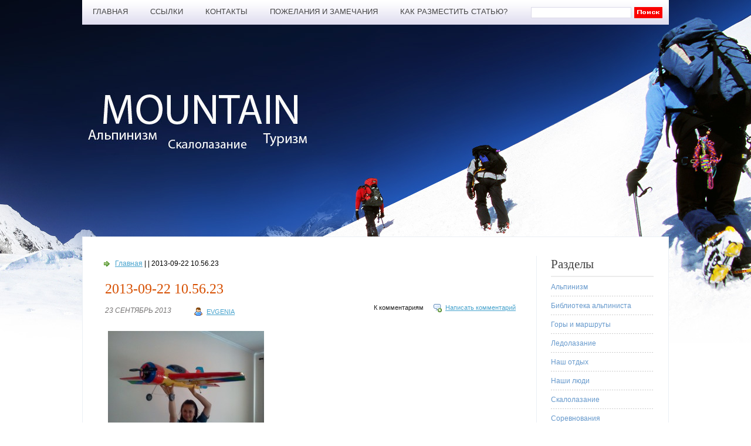

--- FILE ---
content_type: text/html; charset=UTF-8
request_url: http://mountain.in.kg/archives/6438/2013-09-22-10-56-23-3
body_size: 32873
content:
<!DOCTYPE html PUBLIC "-//W3C//DTD XHTML 1.1//EN" "http://www.w3.org/TR/xhtml11/DTD/xhtml11.dtd">

<html xmlns="http://www.w3.org/1999/xhtml">
<head profile="http://gmpg.org/xfn/11">
<meta http-equiv="Content-Type" content="text/html; charset=UTF-8" />

<meta name="keywords" content="" />
<meta name="description" content="2013-09-22 10.56.23" />

<title>MOUNTAIN in KG &raquo; 2013-09-22 10.56.23</title>
<link rel="alternate" type="application/rss+xml" title="RSS 2.0 - все сообщения" href="http://mountain.in.kg/feed" />
<link rel="alternate" type="application/rss+xml" title="RSS 2.0 - все комментарии" href="http://mountain.in.kg/comments/feed" />
<link rel="pingback" href="http://mountain.in.kg/xmlrpc.php" />

<!-- style START -->
<!-- default style -->
<style type="text/css" media="screen">@import url( http://mountain.in.kg/wp-content/themes/poetry/style.css );</style>
<!-- for translations -->

<!-- script START -->
<script type="text/javascript" src="http://mountain.in.kg/wp-content/themes/poetry/js/util.js"></script>
<script type="text/javascript" src="http://mountain.in.kg/wp-content/themes/poetry/js/menu.js"></script>
<!-- script END -->

<link rel="alternate" type="application/rss+xml" title="MOUNTAIN in KG &raquo; Лента комментариев к &laquo;2013-09-22 10.56.23&raquo;" href="http://mountain.in.kg/wp-content/uploads/2013/09/2013-09-22-10.56.232.jpg/feed" />
<link rel='stylesheet' id='colorbox-theme1-css'  href='http://mountain.in.kg/wp-content/plugins/jquery-lightbox-for-native-galleries/colorbox/theme1/colorbox.css?ver=1.3.14' type='text/css' media='screen' />
<link rel='stylesheet' id='wp-pagenavi-css'  href='http://mountain.in.kg/wp-content/themes/poetry/pagenavi-css.css?ver=2.70' type='text/css' media='all' />
<script type='text/javascript' src='http://mountain.in.kg/wp-includes/js/jquery/jquery.js?ver=1.4.2'></script>
<script type='text/javascript' src='http://mountain.in.kg/wp-content/plugins/jquery-lightbox-for-native-galleries/colorbox/jquery.colorbox-min.js?ver=1.3.14'></script>
<link rel="EditURI" type="application/rsd+xml" title="RSD" href="http://mountain.in.kg/xmlrpc.php?rsd" />
<link rel="wlwmanifest" type="application/wlwmanifest+xml" href="http://mountain.in.kg/wp-includes/wlwmanifest.xml" /> 
<link rel='index' title='MOUNTAIN in KG' href='http://mountain.in.kg' />
<link rel='up' title='Небо. Люди. Самолеты' href='http://mountain.in.kg/archives/6438' />
<meta name="generator" content="WordPress 3.0.1" />
<link rel='canonical' href='http://mountain.in.kg/wp-content/uploads/2013/09/2013-09-22-10.56.232.jpg' />
<!-- jQuery Lightbox For Native Galleries v3.2.2 | http://www.viper007bond.com/wordpress-plugins/jquery-lightbox-for-native-galleries/ -->
<script type="text/javascript">
// <![CDATA[
	jQuery(document).ready(function($){
		$(".gallery").each(function(index, obj){
			var galleryid = Math.floor(Math.random()*10000);
			$(obj).find("a").colorbox({rel:galleryid, maxWidth:"95%", maxHeight:"95%"});
		});
		$("a.lightbox").colorbox({maxWidth:"95%", maxHeight:"95%"});
	});
// ]]>
</script>
</head>


<body>
<!-- wrapper START -->
<div id="wrapper">

<!-- container START -->
<div id="container">

<!-- header START -->
<div id="header">

<!-- navigation START -->
<div id="navigation">
<div class="menu">
<ul >
<li ><a title="Главная" href="http://mountain.in.kg/">Главная</a></li>
<li class="page_item page-item-2"><a href="http://mountain.in.kg/links" title="Ссылки">Ссылки</a></li>
<li class="page_item page-item-23"><a href="http://mountain.in.kg/contacts" title="Контакты">Контакты</a></li>
<li class="page_item page-item-21"><a href="http://mountain.in.kg/%d0%bf%d0%be%d0%b6%d0%b5%d0%bb%d0%b0%d0%bd%d0%b8%d1%8f" title="Пожелания и замечания">Пожелания и замечания</a></li>
<li class="page_item page-item-25"><a href="http://mountain.in.kg/%d0%ba%d0%b0%d0%ba-%d1%80%d0%b0%d0%b7%d0%bc%d0%b5%d1%81%d1%82%d0%b8%d1%82%d1%8c-%d1%81%d1%82%d0%b0%d1%82%d1%8c%d1%8e" title="Как разместить статью?">Как разместить статью?</a></li>
</ul>
</div>
<div class="search">

<form action="http://mountain.in.kg" method="get">
	<div class="content">
		<input type="text" class="textfield" name="s" size="24" value="" />
		<input type="image" value="submit" src="http://mountain.in.kg/wp-includes/images/s.gif" class="submit">
		
	</div>
</form>
</div>

</div>
<!-- navigation END -->

	<div class="logo">
		<h1 onclick="location.href='/'">Alpinist mountaineer BLOG</h1>
	</div>


</div>
<!-- header END -->

<!-- content START -->
<div id="content">

	<!-- main START -->
	<div id="main">


	<div id="postpath">
		<a title="На главную страницу" href="http://mountain.in.kg/">Главная</a>
		 | 		 | 2013-09-22 10.56.23	</div>

	<div class="post" id="post-6473">
		<h2>2013-09-22 10.56.23</h2>
		<div class="info">
			<span class="date">23 Сентябрь 2013	</span>
			<span class="date">
				<span class="author"><a href="http://mountain.in.kg/archives/author/evgenia/" title="Записи evgenia">evgenia</a></span>			</span>
			<div class="act">
									<span class="comments"><a href="#comments">К комментариям</a></span>
					<span class="addcomment"><a href="#respond">Написать комментарий</a></span>
												<div class="fixed"></div>
			</div>
			<div class="fixed"></div>
		</div>
		<div class="content">
			<p class="attachment"><a href='http://mountain.in.kg/wp-content/uploads/2013/09/2013-09-22-10.56.232.jpg' title='2013-09-22 10.56.23'><img width="266" height="200" src="http://mountain.in.kg/wp-content/uploads/2013/09/2013-09-22-10.56.232-266x200.jpg" class="attachment-medium" alt="2013-09-22 10.56.23" title="2013-09-22 10.56.23" /></a></p>
			<p class="under">
				
				<span class="categories"></span>				<span class="tags"></span>			</p>
			<div class="fixed"></div>
		</div>
	</div>


<!-- related posts START -->
<!-- related posts END -->

﻿<script type="text/javascript" src="http://mountain.in.kg/wp-content/themes/poetry/js/comment.js"></script>



<div id="comments">

<div id="cmtswitcher">
			<a id="commenttab" class="curtab" href="javascript:void(0);">Комментарии (0)</a>
				<span class="addcomment"><a href="#respond">Написать комментарий</a></span>
			<div class="fixed"></div>
</div>

<div id="commentlist">
	<!-- comments START -->
	<ol id="thecomments">
			<li class="messagebox">
			Пока что нет комментариев.		</li>
		</ol>
	<!-- comments END -->


	<!-- trackbacks START -->
		<div class="fixed"></div>
	<!-- trackbacks END -->
</div>

</div>

	<div id="comment_login" class="messagebox">
				Необходимо <a href="http://mountain.in.kg/wp-login.php">войти на сайт</a>, чтобы написать комментарий.	</div>



<!-- footer START -->
<div id="footer">
<a id="gotop" href="#" onclick="MGJS.goTop();return false;">Наверх</a>
<a id="powered" href="http://wordpress.org/">WordPress</a>
<div id="copyright">
Авторские права &copy; 2004-2025 
MOUNTAIN in KG

</div>


</div>
<!-- footer END -->	</div>
	<!-- main END -->

	
<!-- sidebar START -->
<div id="sidebar">



	<!-- showcase -->
	




<div id="categories-3" class="widget widget_categories"><h3>Разделы</h3>		<ul>
	<li class="cat-item cat-item-1"><a href="http://mountain.in.kg/archives/category/%d0%b0%d0%bb%d1%8c%d0%bf%d0%b8%d0%bd%d0%b8%d0%b7%d0%bc" title="Просмотреть все записи в рубрике &laquo;Альпинизм&raquo;">Альпинизм</a>
</li>
	<li class="cat-item cat-item-53"><a href="http://mountain.in.kg/archives/category/%d0%b0%d0%bb%d1%8c%d0%bf%d0%b8%d0%bd%d0%b8%d0%b7%d0%bc/mountain-library" title="Нормативные документы и учебные материалы">Библиотека альпиниста</a>
</li>
	<li class="cat-item cat-item-4"><a href="http://mountain.in.kg/archives/category/%d0%b3%d0%be%d1%80%d1%8b-%d0%b8-%d0%bc%d0%b0%d1%80%d1%88%d1%80%d1%83%d1%82%d1%8b" title="Просмотреть все записи в рубрике &laquo;Горы и маршруты&raquo;">Горы и маршруты</a>
</li>
	<li class="cat-item cat-item-29"><a href="http://mountain.in.kg/archives/category/%d0%bb%d0%b5%d0%b4%d0%be%d0%bb%d0%b0%d0%b7%d0%b0%d0%bd%d0%b8%d0%b5-2" title="Просмотреть все записи в рубрике &laquo;Ледолазание&raquo;">Ледолазание</a>
</li>
	<li class="cat-item cat-item-26"><a href="http://mountain.in.kg/archives/category/%d0%bd%d0%b0%d1%88-%d0%be%d1%82%d0%b4%d1%8b%d1%85" title="Просмотреть все записи в рубрике &laquo;Наш отдых&raquo;">Наш отдых</a>
</li>
	<li class="cat-item cat-item-7"><a href="http://mountain.in.kg/archives/category/%d0%bd%d0%b0%d1%88%d0%b8-%d0%bb%d1%8e%d0%b4%d0%b8" title="Просмотреть все записи в рубрике &laquo;Наши люди&raquo;">Наши люди</a>
</li>
	<li class="cat-item cat-item-5"><a href="http://mountain.in.kg/archives/category/%d1%81%d0%ba%d0%b0%d0%bb%d0%be%d0%bb%d0%b0%d0%b7%d0%b0%d0%bd%d0%b8%d0%b5" title="Просмотреть все записи в рубрике &laquo;Скалолазание&raquo;">Скалолазание</a>
</li>
	<li class="cat-item cat-item-52"><a href="http://mountain.in.kg/archives/category/%d1%81%d0%be%d1%80%d0%b5%d0%b2%d0%bd%d0%be%d0%b2%d0%b0%d0%bd%d0%b8%d1%8f-2" title="Просмотреть все записи в рубрике &laquo;Соревнования&raquo;">Соревнования</a>
</li>
	<li class="cat-item cat-item-6"><a href="http://mountain.in.kg/archives/category/%d1%82%d1%83%d1%80%d0%b8%d0%b7%d0%bc" title="Просмотреть все записи в рубрике &laquo;Туризм&raquo;">Туризм</a>
</li>
	<li class="cat-item cat-item-8"><a href="http://mountain.in.kg/archives/category/%d1%84%d0%b5%d0%b4%d0%b5%d1%80%d0%b0%d1%86%d0%b8%d1%8f-%d0%b0%d0%bb%d1%8c%d0%bf%d0%b8%d0%bd%d0%b8%d0%b7%d0%bc%d0%b0" title="Просмотреть все записи в рубрике &laquo;Федерация альпинизма&raquo;">Федерация альпинизма</a>
</li>
		</ul>
</div><div id="meta-3" class="widget widget_meta"><h3>Авторизация</h3>			<ul>
						<li><a href="http://mountain.in.kg/wp-login.php">Войти</a></li>
						</ul>
</div><div id="calendar-3" class="widget widget_calendar"><h3>Календарь публикаций</h3><div id="calendar_wrap"><table id="wp-calendar" summary="Календарь">
	<caption>Январь 2026</caption>
	<thead>
	<tr>
		<th scope="col" title="Понедельник">Пн</th>
		<th scope="col" title="Вторник">Вт</th>
		<th scope="col" title="Среда">Ср</th>
		<th scope="col" title="Четверг">Чт</th>
		<th scope="col" title="Пятница">Пт</th>
		<th scope="col" title="Суббота">Сб</th>
		<th scope="col" title="Воскресенье">Вс</th>
	</tr>
	</thead>

	<tfoot>
	<tr>
		<td colspan="3" id="prev"><a href="http://mountain.in.kg/archives/date/2022/06" title="Посмотреть записи за Июнь 2022">&laquo; Июн</a></td>
		<td class="pad">&nbsp;</td>
		<td colspan="3" id="next" class="pad">&nbsp;</td>
	</tr>
	</tfoot>

	<tbody>
	<tr>
		<td colspan="3" class="pad">&nbsp;</td><td>1</td><td>2</td><td>3</td><td>4</td>
	</tr>
	<tr>
		<td>5</td><td>6</td><td>7</td><td>8</td><td>9</td><td>10</td><td>11</td>
	</tr>
	<tr>
		<td>12</td><td>13</td><td>14</td><td>15</td><td>16</td><td id="today">17</td><td>18</td>
	</tr>
	<tr>
		<td>19</td><td>20</td><td>21</td><td>22</td><td>23</td><td>24</td><td>25</td>
	</tr>
	<tr>
		<td>26</td><td>27</td><td>28</td><td>29</td><td>30</td><td>31</td>
		<td class="pad" colspan="1">&nbsp;</td>
	</tr>
	</tbody>
	</table></div></div><div id="archives-3" class="widget widget_archive"><h3>Архивы</h3>		<select name="archive-dropdown" onchange='document.location.href=this.options[this.selectedIndex].value;'> <option value="">Выберите месяц</option> 	<option value='http://mountain.in.kg/archives/date/2022/06'> Июнь 2022 &nbsp;(1)</option>
	<option value='http://mountain.in.kg/archives/date/2022/04'> Апрель 2022 &nbsp;(2)</option>
	<option value='http://mountain.in.kg/archives/date/2022/02'> Февраль 2022 &nbsp;(1)</option>
	<option value='http://mountain.in.kg/archives/date/2021/08'> Август 2021 &nbsp;(1)</option>
	<option value='http://mountain.in.kg/archives/date/2021/04'> Апрель 2021 &nbsp;(1)</option>
	<option value='http://mountain.in.kg/archives/date/2020/10'> Октябрь 2020 &nbsp;(1)</option>
	<option value='http://mountain.in.kg/archives/date/2020/02'> Февраль 2020 &nbsp;(1)</option>
	<option value='http://mountain.in.kg/archives/date/2020/01'> Январь 2020 &nbsp;(2)</option>
	<option value='http://mountain.in.kg/archives/date/2019/12'> Декабрь 2019 &nbsp;(1)</option>
	<option value='http://mountain.in.kg/archives/date/2019/10'> Октябрь 2019 &nbsp;(2)</option>
	<option value='http://mountain.in.kg/archives/date/2019/09'> Сентябрь 2019 &nbsp;(1)</option>
	<option value='http://mountain.in.kg/archives/date/2019/08'> Август 2019 &nbsp;(2)</option>
	<option value='http://mountain.in.kg/archives/date/2019/05'> Май 2019 &nbsp;(1)</option>
	<option value='http://mountain.in.kg/archives/date/2019/04'> Апрель 2019 &nbsp;(3)</option>
	<option value='http://mountain.in.kg/archives/date/2019/02'> Февраль 2019 &nbsp;(1)</option>
	<option value='http://mountain.in.kg/archives/date/2019/01'> Январь 2019 &nbsp;(1)</option>
	<option value='http://mountain.in.kg/archives/date/2018/12'> Декабрь 2018 &nbsp;(2)</option>
	<option value='http://mountain.in.kg/archives/date/2018/11'> Ноябрь 2018 &nbsp;(2)</option>
	<option value='http://mountain.in.kg/archives/date/2018/08'> Август 2018 &nbsp;(3)</option>
	<option value='http://mountain.in.kg/archives/date/2018/05'> Май 2018 &nbsp;(1)</option>
	<option value='http://mountain.in.kg/archives/date/2018/04'> Апрель 2018 &nbsp;(4)</option>
	<option value='http://mountain.in.kg/archives/date/2018/03'> Март 2018 &nbsp;(1)</option>
	<option value='http://mountain.in.kg/archives/date/2018/01'> Январь 2018 &nbsp;(3)</option>
	<option value='http://mountain.in.kg/archives/date/2017/12'> Декабрь 2017 &nbsp;(1)</option>
	<option value='http://mountain.in.kg/archives/date/2017/11'> Ноябрь 2017 &nbsp;(5)</option>
	<option value='http://mountain.in.kg/archives/date/2017/08'> Август 2017 &nbsp;(2)</option>
	<option value='http://mountain.in.kg/archives/date/2017/07'> Июль 2017 &nbsp;(1)</option>
	<option value='http://mountain.in.kg/archives/date/2017/06'> Июнь 2017 &nbsp;(2)</option>
	<option value='http://mountain.in.kg/archives/date/2017/04'> Апрель 2017 &nbsp;(5)</option>
	<option value='http://mountain.in.kg/archives/date/2017/03'> Март 2017 &nbsp;(3)</option>
	<option value='http://mountain.in.kg/archives/date/2017/02'> Февраль 2017 &nbsp;(4)</option>
	<option value='http://mountain.in.kg/archives/date/2017/01'> Январь 2017 &nbsp;(3)</option>
	<option value='http://mountain.in.kg/archives/date/2016/12'> Декабрь 2016 &nbsp;(5)</option>
	<option value='http://mountain.in.kg/archives/date/2016/11'> Ноябрь 2016 &nbsp;(2)</option>
	<option value='http://mountain.in.kg/archives/date/2016/08'> Август 2016 &nbsp;(2)</option>
	<option value='http://mountain.in.kg/archives/date/2016/06'> Июнь 2016 &nbsp;(2)</option>
	<option value='http://mountain.in.kg/archives/date/2016/05'> Май 2016 &nbsp;(2)</option>
	<option value='http://mountain.in.kg/archives/date/2016/04'> Апрель 2016 &nbsp;(2)</option>
	<option value='http://mountain.in.kg/archives/date/2016/03'> Март 2016 &nbsp;(1)</option>
	<option value='http://mountain.in.kg/archives/date/2016/02'> Февраль 2016 &nbsp;(3)</option>
	<option value='http://mountain.in.kg/archives/date/2016/01'> Январь 2016 &nbsp;(2)</option>
	<option value='http://mountain.in.kg/archives/date/2015/12'> Декабрь 2015 &nbsp;(8)</option>
	<option value='http://mountain.in.kg/archives/date/2015/11'> Ноябрь 2015 &nbsp;(5)</option>
	<option value='http://mountain.in.kg/archives/date/2015/10'> Октябрь 2015 &nbsp;(4)</option>
	<option value='http://mountain.in.kg/archives/date/2015/08'> Август 2015 &nbsp;(2)</option>
	<option value='http://mountain.in.kg/archives/date/2015/07'> Июль 2015 &nbsp;(4)</option>
	<option value='http://mountain.in.kg/archives/date/2015/06'> Июнь 2015 &nbsp;(1)</option>
	<option value='http://mountain.in.kg/archives/date/2015/05'> Май 2015 &nbsp;(2)</option>
	<option value='http://mountain.in.kg/archives/date/2015/03'> Март 2015 &nbsp;(6)</option>
	<option value='http://mountain.in.kg/archives/date/2015/02'> Февраль 2015 &nbsp;(1)</option>
	<option value='http://mountain.in.kg/archives/date/2014/07'> Июль 2014 &nbsp;(1)</option>
	<option value='http://mountain.in.kg/archives/date/2014/05'> Май 2014 &nbsp;(1)</option>
	<option value='http://mountain.in.kg/archives/date/2014/04'> Апрель 2014 &nbsp;(2)</option>
	<option value='http://mountain.in.kg/archives/date/2014/03'> Март 2014 &nbsp;(3)</option>
	<option value='http://mountain.in.kg/archives/date/2014/02'> Февраль 2014 &nbsp;(1)</option>
	<option value='http://mountain.in.kg/archives/date/2014/01'> Январь 2014 &nbsp;(4)</option>
	<option value='http://mountain.in.kg/archives/date/2013/12'> Декабрь 2013 &nbsp;(4)</option>
	<option value='http://mountain.in.kg/archives/date/2013/11'> Ноябрь 2013 &nbsp;(4)</option>
	<option value='http://mountain.in.kg/archives/date/2013/10'> Октябрь 2013 &nbsp;(6)</option>
	<option value='http://mountain.in.kg/archives/date/2013/09'> Сентябрь 2013 &nbsp;(3)</option>
	<option value='http://mountain.in.kg/archives/date/2013/08'> Август 2013 &nbsp;(7)</option>
	<option value='http://mountain.in.kg/archives/date/2013/07'> Июль 2013 &nbsp;(11)</option>
	<option value='http://mountain.in.kg/archives/date/2013/06'> Июнь 2013 &nbsp;(2)</option>
	<option value='http://mountain.in.kg/archives/date/2013/05'> Май 2013 &nbsp;(4)</option>
	<option value='http://mountain.in.kg/archives/date/2013/04'> Апрель 2013 &nbsp;(12)</option>
	<option value='http://mountain.in.kg/archives/date/2013/03'> Март 2013 &nbsp;(6)</option>
	<option value='http://mountain.in.kg/archives/date/2013/02'> Февраль 2013 &nbsp;(5)</option>
	<option value='http://mountain.in.kg/archives/date/2013/01'> Январь 2013 &nbsp;(1)</option>
	<option value='http://mountain.in.kg/archives/date/2012/12'> Декабрь 2012 &nbsp;(1)</option>
	<option value='http://mountain.in.kg/archives/date/2012/11'> Ноябрь 2012 &nbsp;(1)</option>
	<option value='http://mountain.in.kg/archives/date/2012/10'> Октябрь 2012 &nbsp;(6)</option>
	<option value='http://mountain.in.kg/archives/date/2012/09'> Сентябрь 2012 &nbsp;(4)</option>
	<option value='http://mountain.in.kg/archives/date/2012/08'> Август 2012 &nbsp;(11)</option>
	<option value='http://mountain.in.kg/archives/date/2012/07'> Июль 2012 &nbsp;(5)</option>
	<option value='http://mountain.in.kg/archives/date/2012/06'> Июнь 2012 &nbsp;(3)</option>
	<option value='http://mountain.in.kg/archives/date/2012/05'> Май 2012 &nbsp;(2)</option>
	<option value='http://mountain.in.kg/archives/date/2012/04'> Апрель 2012 &nbsp;(5)</option>
	<option value='http://mountain.in.kg/archives/date/2012/03'> Март 2012 &nbsp;(7)</option>
	<option value='http://mountain.in.kg/archives/date/2012/02'> Февраль 2012 &nbsp;(5)</option>
	<option value='http://mountain.in.kg/archives/date/2012/01'> Январь 2012 &nbsp;(6)</option>
	<option value='http://mountain.in.kg/archives/date/2011/12'> Декабрь 2011 &nbsp;(8)</option>
	<option value='http://mountain.in.kg/archives/date/2011/11'> Ноябрь 2011 &nbsp;(5)</option>
	<option value='http://mountain.in.kg/archives/date/2011/10'> Октябрь 2011 &nbsp;(6)</option>
	<option value='http://mountain.in.kg/archives/date/2011/09'> Сентябрь 2011 &nbsp;(5)</option>
	<option value='http://mountain.in.kg/archives/date/2011/08'> Август 2011 &nbsp;(10)</option>
	<option value='http://mountain.in.kg/archives/date/2011/07'> Июль 2011 &nbsp;(3)</option>
	<option value='http://mountain.in.kg/archives/date/2011/06'> Июнь 2011 &nbsp;(9)</option>
	<option value='http://mountain.in.kg/archives/date/2011/05'> Май 2011 &nbsp;(12)</option>
	<option value='http://mountain.in.kg/archives/date/2011/04'> Апрель 2011 &nbsp;(12)</option>
	<option value='http://mountain.in.kg/archives/date/2011/03'> Март 2011 &nbsp;(4)</option>
	<option value='http://mountain.in.kg/archives/date/2011/02'> Февраль 2011 &nbsp;(8)</option>
	<option value='http://mountain.in.kg/archives/date/2011/01'> Январь 2011 &nbsp;(2)</option>
	<option value='http://mountain.in.kg/archives/date/2010/12'> Декабрь 2010 &nbsp;(8)</option>
	<option value='http://mountain.in.kg/archives/date/2010/11'> Ноябрь 2010 &nbsp;(5)</option>
	<option value='http://mountain.in.kg/archives/date/2010/10'> Октябрь 2010 &nbsp;(7)</option>
	<option value='http://mountain.in.kg/archives/date/2010/09'> Сентябрь 2010 &nbsp;(8)</option>
	<option value='http://mountain.in.kg/archives/date/2010/08'> Август 2010 &nbsp;(7)</option>
	<option value='http://mountain.in.kg/archives/date/2010/07'> Июль 2010 &nbsp;(3)</option>
	<option value='http://mountain.in.kg/archives/date/2010/06'> Июнь 2010 &nbsp;(2)</option>
	<option value='http://mountain.in.kg/archives/date/2010/05'> Май 2010 &nbsp;(9)</option>
	<option value='http://mountain.in.kg/archives/date/2010/04'> Апрель 2010 &nbsp;(9)</option>
	<option value='http://mountain.in.kg/archives/date/2010/03'> Март 2010 &nbsp;(5)</option>
	<option value='http://mountain.in.kg/archives/date/2010/02'> Февраль 2010 &nbsp;(3)</option>
	<option value='http://mountain.in.kg/archives/date/2010/01'> Январь 2010 &nbsp;(2)</option>
	<option value='http://mountain.in.kg/archives/date/2009/12'> Декабрь 2009 &nbsp;(1)</option>
	<option value='http://mountain.in.kg/archives/date/2009/11'> Ноябрь 2009 &nbsp;(6)</option>
	<option value='http://mountain.in.kg/archives/date/2009/10'> Октябрь 2009 &nbsp;(4)</option>
	<option value='http://mountain.in.kg/archives/date/2009/09'> Сентябрь 2009 &nbsp;(3)</option>
	<option value='http://mountain.in.kg/archives/date/2009/08'> Август 2009 &nbsp;(2)</option>
	<option value='http://mountain.in.kg/archives/date/2009/07'> Июль 2009 &nbsp;(1)</option>
	<option value='http://mountain.in.kg/archives/date/2009/06'> Июнь 2009 &nbsp;(4)</option>
	<option value='http://mountain.in.kg/archives/date/2009/05'> Май 2009 &nbsp;(5)</option>
	<option value='http://mountain.in.kg/archives/date/2009/03'> Март 2009 &nbsp;(3)</option>
	<option value='http://mountain.in.kg/archives/date/2009/02'> Февраль 2009 &nbsp;(8)</option>
	<option value='http://mountain.in.kg/archives/date/2009/01'> Январь 2009 &nbsp;(6)</option>
	<option value='http://mountain.in.kg/archives/date/2008/12'> Декабрь 2008 &nbsp;(7)</option>
	<option value='http://mountain.in.kg/archives/date/2008/11'> Ноябрь 2008 &nbsp;(4)</option>
	<option value='http://mountain.in.kg/archives/date/2008/10'> Октябрь 2008 &nbsp;(9)</option>
	<option value='http://mountain.in.kg/archives/date/2008/09'> Сентябрь 2008 &nbsp;(2)</option>
	<option value='http://mountain.in.kg/archives/date/2008/07'> Июль 2008 &nbsp;(3)</option>
	<option value='http://mountain.in.kg/archives/date/2008/06'> Июнь 2008 &nbsp;(5)</option>
	<option value='http://mountain.in.kg/archives/date/2008/05'> Май 2008 &nbsp;(23)</option>
	<option value='http://mountain.in.kg/archives/date/2008/04'> Апрель 2008 &nbsp;(13)</option>
	<option value='http://mountain.in.kg/archives/date/2008/03'> Март 2008 &nbsp;(12)</option>
	<option value='http://mountain.in.kg/archives/date/2008/02'> Февраль 2008 &nbsp;(3)</option>
	<option value='http://mountain.in.kg/archives/date/2008/01'> Январь 2008 &nbsp;(3)</option>
	<option value='http://mountain.in.kg/archives/date/2007/12'> Декабрь 2007 &nbsp;(10)</option>
	<option value='http://mountain.in.kg/archives/date/2007/11'> Ноябрь 2007 &nbsp;(13)</option>
	<option value='http://mountain.in.kg/archives/date/2007/10'> Октябрь 2007 &nbsp;(11)</option>
 </select>
</div><div id="tag_cloud-3" class="widget widget_tag_cloud"><h3>Популярные темы</h3><div><a href='http://mountain.in.kg/archives/tag/5%d0%b1' class='tag-link-15' title='1 тема' style='font-size: 8pt;'>5Б</a>
<a href='http://mountain.in.kg/archives/tag/nanga-parbat' class='tag-link-23' title='1 тема' style='font-size: 8pt;'>Nanga Parbat</a>
<a href='http://mountain.in.kg/archives/tag/red-fox-asia' class='tag-link-9' title='1 тема' style='font-size: 8pt;'>Red Fox Asia</a>
<a href='http://mountain.in.kg/archives/tag/%d0%b0%d0%bb%d0%bc%d0%b0%d1%82%d1%8b' class='tag-link-30' title='2 темы' style='font-size: 12.581818181818pt;'>Алматы</a>
<a href='http://mountain.in.kg/archives/tag/%d0%b0%d0%bb%d1%8c%d0%bf%d0%b8%d0%bd%d0%b8%d0%b0%d0%b4%d0%b0' class='tag-link-44' title='1 тема' style='font-size: 8pt;'>Альпиниада</a>
<a href='http://mountain.in.kg/archives/tag/%d0%b0%d0%bb%d1%8c%d0%bf%d0%b8%d0%bd%d0%b8%d0%b7%d0%bc' class='tag-link-1' title='2 темы' style='font-size: 12.581818181818pt;'>Альпинизм</a>
<a href='http://mountain.in.kg/archives/tag/%d0%b2%d0%b5%d1%80%d1%82%d0%b8%d0%ba%d0%b0%d0%bb%d1%8c%d0%bd%d1%8b%d0%b9-%d0%ba%d0%b8%d0%bb%d0%be%d0%bc%d0%b5%d1%82%d1%80' class='tag-link-10' title='1 тема' style='font-size: 8pt;'>Вертикальный километр</a>
<a href='http://mountain.in.kg/archives/tag/%d0%b2%d0%b5%d1%82%d0%b5%d1%80%d0%b0%d0%bd%d1%8b-%d0%b0%d0%bb%d1%8c%d0%bf%d0%b8%d0%bd%d0%b8%d0%b7%d0%bc%d0%b0' class='tag-link-39' title='1 тема' style='font-size: 8pt;'>Ветераны альпинизма</a>
<a href='http://mountain.in.kg/archives/tag/%d0%b3%d1%80%d0%b5%d0%ba%d0%be%d0%b2' class='tag-link-19' title='1 тема' style='font-size: 8pt;'>Греков</a>
<a href='http://mountain.in.kg/archives/tag/%d0%b3%d1%80%d1%83%d0%b7%d0%b8%d1%8f' class='tag-link-34' title='1 тема' style='font-size: 8pt;'>Грузия</a>
<a href='http://mountain.in.kg/archives/tag/%d0%ba%d0%b0%d0%b7%d0%b0%d1%85%d1%81%d1%82%d0%b0%d0%bd' class='tag-link-33' title='2 темы' style='font-size: 12.581818181818pt;'>Казахстан</a>
<a href='http://mountain.in.kg/archives/tag/%d0%ba%d0%be%d0%bc%d1%81%d0%be%d0%bc%d0%be%d0%bb' class='tag-link-43' title='1 тема' style='font-size: 8pt;'>Комсомол</a>
<a href='http://mountain.in.kg/archives/tag/%d0%ba%d0%be%d1%80%d0%be%d0%bd%d0%b0' class='tag-link-12' title='1 тема' style='font-size: 8pt;'>Корона</a>
<a href='http://mountain.in.kg/archives/tag/%d0%bc%d1%83%d0%bb%d1%8c%d1%82%d0%b8%d0%b3%d0%be%d0%bd%d0%ba%d0%b0' class='tag-link-28' title='1 тема' style='font-size: 8pt;'>Мультигонка</a>
<a href='http://mountain.in.kg/archives/tag/%d0%bd%d0%b0%d0%bd%d0%b3%d0%b0-%d0%bf%d0%b0%d1%80%d0%b1%d0%b0%d1%82' class='tag-link-20' title='2 темы' style='font-size: 12.581818181818pt;'>Нанга Парбат</a>
<a href='http://mountain.in.kg/archives/tag/%d0%bd%d0%b0%d0%bd%d0%b3%d0%b0-%d0%bf%d0%b0%d1%80%d0%b1%d0%b0%d1%82-8126' class='tag-link-21' title='1 тема' style='font-size: 8pt;'>Нанга Парбат 8126</a>
<a href='http://mountain.in.kg/archives/tag/%d0%bf%d0%be%d0%bb%d0%b8%d1%82%d0%b5%d1%85%d0%b8' class='tag-link-11' title='2 темы' style='font-size: 12.581818181818pt;'>Политехи</a>
<a href='http://mountain.in.kg/archives/tag/%d0%b0%d0%bb%d0%b0-%d0%b0%d1%80%d1%87%d0%b0' class='tag-link-17' title='3 темы' style='font-size: 15.636363636364pt;'>ала арча</a>
<a href='http://mountain.in.kg/archives/tag/%d0%b3%d0%be%d1%80%d1%8b' class='tag-link-32' title='2 темы' style='font-size: 12.581818181818pt;'>горы</a>
<a href='http://mountain.in.kg/archives/tag/%d0%b3%d1%83%d0%b4%d0%b0%d1%83%d1%80%d0%b8' class='tag-link-37' title='1 тема' style='font-size: 8pt;'>гудаури</a>
<a href='http://mountain.in.kg/archives/tag/%d0%b4%d0%b5%d0%bd%d1%8c-%d1%80%d0%be%d0%b6%d0%b4%d0%b5%d0%bd%d0%b8%d1%8f' class='tag-link-42' title='2 темы' style='font-size: 12.581818181818pt;'>день рождения</a>
<a href='http://mountain.in.kg/archives/tag/%d0%ba%d0%b0%d0%bd%d0%b8%d0%ba%d1%83%d0%bb%d1%8b' class='tag-link-36' title='1 тема' style='font-size: 8pt;'>каникулы</a>
<a href='http://mountain.in.kg/archives/tag/%d0%bb%d0%b5%d0%b4%d0%be%d0%bb%d0%b0%d0%b7%d0%b0%d0%bd%d0%b8%d0%b5' class='tag-link-24' title='2 темы' style='font-size: 12.581818181818pt;'>ледолазание</a>
<a href='http://mountain.in.kg/archives/tag/%d0%bc%d0%b0%d1%80%d1%88%d1%80%d1%83%d1%82-%d0%ba%d0%b8%d0%bd%d0%b3%d1%88%d0%be%d1%84%d0%b5%d1%80%d0%b0' class='tag-link-22' title='1 тема' style='font-size: 8pt;'>маршрут Кингшофера</a>
<a href='http://mountain.in.kg/archives/tag/%d0%bc%d0%b0%d1%80%d1%88%d1%80%d1%83%d1%82-%d1%81%d0%bc%d0%b8%d1%80%d0%bd%d0%be%d0%b2%d0%b0-%d0%ba%d0%be%d1%87%d0%b5%d1%82%d0%be%d0%b2%d0%b0' class='tag-link-18' title='1 тема' style='font-size: 8pt;'>маршрут Смирнова Кочетова</a>
<a href='http://mountain.in.kg/archives/tag/%d0%bd%d0%b0%d1%88%d0%b8-%d0%bb%d1%8e%d0%b4%d0%b8-2' class='tag-link-40' title='1 тема' style='font-size: 8pt;'>наши люди</a>
<a href='http://mountain.in.kg/archives/tag/%d0%bf-%d0%bb%d0%b5%d0%bd%d0%b8%d0%bd%d0%b0' class='tag-link-47' title='4 темы' style='font-size: 18.181818181818pt;'>п. Ленина</a>
<a href='http://mountain.in.kg/archives/tag/%d0%bf%d0%b5%d1%80%d0%b2%d0%b0%d1%8f-%d0%b1%d0%b0%d1%88%d0%bd%d1%8f' class='tag-link-16' title='1 тема' style='font-size: 8pt;'>первая башня</a>
<a href='http://mountain.in.kg/archives/tag/%d0%bf%d0%b8%d0%ba-%d0%b0%d0%bc%d0%b0%d0%bd%d0%b3%d0%b5%d0%bb%d1%8c%d0%b4%d1%8b' class='tag-link-31' title='1 тема' style='font-size: 8pt;'>пик Амангельды</a>
<a href='http://mountain.in.kg/archives/tag/%d0%bf%d0%b8%d0%ba-%d0%bb%d0%b5%d0%bd%d0%b8%d0%bd%d0%b0' class='tag-link-46' title='2 темы' style='font-size: 12.581818181818pt;'>пик Ленина</a>
<a href='http://mountain.in.kg/archives/tag/%d1%81%d0%b2%d0%b0%d0%bd%d0%b5%d1%82%d0%b8%d1%8f' class='tag-link-38' title='1 тема' style='font-size: 8pt;'>сванетия</a>
<a href='http://mountain.in.kg/archives/tag/%d1%81%d0%ba%d0%b8-%d1%82%d1%83%d1%80' class='tag-link-35' title='1 тема' style='font-size: 8pt;'>ски-тур</a>
<a href='http://mountain.in.kg/archives/tag/%d1%81%d0%be%d1%80%d0%b5%d0%b2%d0%bd%d0%be%d0%b2%d0%b0%d0%bd%d0%b8%d1%8f' class='tag-link-27' title='2 темы' style='font-size: 12.581818181818pt;'>соревнования</a>
<a href='http://mountain.in.kg/archives/tag/%d1%87%d0%b5%d0%bc%d0%bf%d0%b8%d0%be%d0%bd%d0%b0%d1%82' class='tag-link-25' title='1 тема' style='font-size: 8pt;'>чемпионат</a>
<a href='http://mountain.in.kg/archives/tag/%d1%8d%d0%ba%d1%81%d0%bf%d0%b5%d0%b4%d0%b8%d1%86%d0%b8%d1%8f' class='tag-link-45' title='6 тем' style='font-size: 22pt;'>экспедиция</a>
<a href='http://mountain.in.kg/archives/tag/%d1%8e%d0%b1%d0%b8%d0%bb%d0%b5%d0%b9' class='tag-link-41' title='1 тема' style='font-size: 8pt;'>юбилей</a></div>
</div>

<!--LiveInternet counter--><script type="text/javascript"><!--
document.write("<a href='http://www.liveinternet.ru/click' "+
"target=_blank><img src='//counter.yadro.ru/hit?t14.5;r"+
escape(document.referrer)+((typeof(screen)=="undefined")?"":
";s"+screen.width+"*"+screen.height+"*"+(screen.colorDepth?
screen.colorDepth:screen.pixelDepth))+";u"+escape(document.URL)+
";"+Math.random()+
"' alt='' title='LiveInternet: показано число просмотров за 24"+
" часа, посетителей за 24 часа и за сегодня' "+
"border='0' width='88' height='31'><\/a>")
//--></script><!--/LiveInternet-->





</div>
<!-- sidebar END -->
	<div class="fixed"></div>
</div>
<!-- content END -->

</div>
<!-- container END -->
</div>
<!-- wrapper END -->




</body>
</html>


